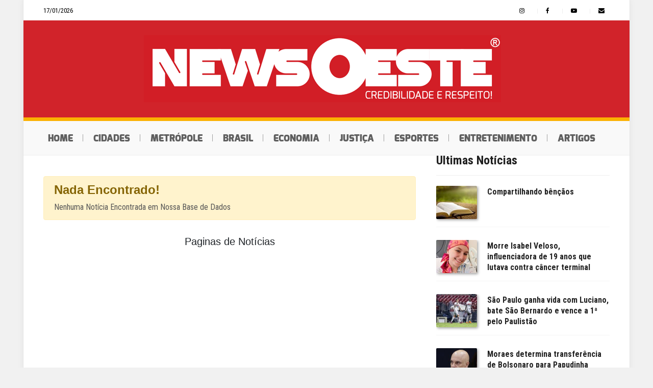

--- FILE ---
content_type: text/html; charset=UTF-8
request_url: https://www.newsoeste.com/index.php?exibe=noticias&editoria=mundo
body_size: 10740
content:
<!doctype html>
<html lang="pt-br" class="no-js">
<head>
	<title>NewsOeste</title>
	<meta http-equiv="Content-Type" content="text/html; charset=utf-8">
	<meta http-equiv="X-UA-Compatible" content="IE=edge">
	<meta name="viewport" content="width=device-width, initial-scale=1, maximum-scale=1">
	<link rel="stylesheet" href="/css/modernmag-assets.min.css">
	<link rel="stylesheet" type="text/css" href="/css/style.css">
	<link rel="shortcut icon" type="image/x-icon" href="/favicon.ico">

	<meta name="copyright" content="2026 - NewsOeste">
	<meta name="rating" content="general">
	<meta name="Robots" content="index, follow">
	<meta name="revisit-after" content="1 days">
	<meta name="geo.placename" content="Cajamar - SP, Brasil" />
    <meta name="geo.position" content="-23.337036, -46.836957" />
    <meta name="geo.region" content="BR-São Paulo" />
    <meta name="ICBM" content="-23.337036, -46.836957" />

	<!-- Integração com Redes Sociais -->
	<meta property="og:locale" content="pt_BR"/>
	<meta property="og:type" content="website"/>
	<meta property="og:title" content="NewsOeste"/>
	<meta property="og:description" content="Credibilidade e Respeito"/>
	<meta property="og:url" content="https://www.newsoeste.com"/>
	<meta property="og:site_name" content="NewsOeste"/>
	<meta property="og:image" content="https://www.newsoeste.com/images/imgrede.jpg"/>
	<meta property="og:image:type" content="image/jpeg"/>
	<meta property="og:image:secure_url" content="https://newsoeste.com/"/>
	<meta property="og:image:width" content="500"/>
	<meta property="og:image:height" content="284"/>
	<meta name="twitter:card" content="summary_large_image"/>
	<meta name="twitter:description" content="Credibilidade e Respeito"/>
	<meta name="twitter:title" content="NewsOeste"/>
	<meta name="twitter:image" content="https://www.newsoeste.com/images/imgrede.jpg"/>
	<script type='text/javascript' src='https://platform-api.sharethis.com/js/sharethis.js#property=5c7a4bd1df6421001143b17c&product=sop' async='async'></script>
</head>

<body class="boxed-style">
	<div id="container">
		<header class="clearfix">
			<div class="top-line">
				<div class="container">
					<div class="row">
						<div class="col-sm-6">
							<ul class="info-list">
								<li>
									<span class="live-time">17/01/2026</span>
								</li>
							</ul>
						</div>	
						<div class="col-sm-6">
							<ul class="info-list right-align">
								<li>
									<a target="blank" href="https://www.instagram.com/newsoeste/"><i class="fa fa-instagram" aria-hidden="true"></i></a>
								</li>
								<li>
									<a target="blank" href="https://www.facebook.com/NewsOeste"><i class="fa fa-facebook" aria-hidden="true"></i></a>
								</li>
								<li>
									<a target="blank" href="https://www.youtube.com/@newsoeste/videos"><i class="fa fa-youtube-play" aria-hidden="true"></i></a>
								</li>
								<li>
									<a href="/contato"><i class="fa fa-envelope" aria-hidden="true"></i></a>
								</li>
							</ul>
						</div>	
					</div>
				</div>
			</div>			<div class="header-banner-place">
				<div class="container">
					<a class="navbar-brand" href="/">
						
						<img src='/logos/oeste.png' class='img-fluid'>					</a>
				</div>
			</div>

			<nav class="navbar navbar-expand-lg navbar-light bg-light">
				<div class="container">
					<button class="navbar-toggler" type="button" data-toggle="collapse" data-target="#navbarSupportedContent" aria-controls="navbarSupportedContent" aria-expanded="false" aria-label="Toggle navigation">
						<span class="navbar-toggler-icon"></span>
					</button>

					<div class="collapse navbar-collapse" id="navbarSupportedContent">
						<ul class="navbar-nav m-auto">
							<li class="nav-item"><a class="nav-link" href="/">Home</a></li>
							<li class="nav-item drop-link">
								<a class="nav-link food" href="/noticias/cidades/">Cidades</a>
								<ul class="dropdown">
									<li><a href="/cidades/aracariguama/">Araçariguama</a></li>
									<li><a href="/cidades/barueri/">Barueri</a></li>
									<li><a href="/cidades/cajamar/">Cajamar</a></li>
									<li><a href="/cidades/campinas/">Campinas</a></li>
									<li><a href="/cidades/itapevi/">Itapevi</a></li>
									<li><a href="/cidades/jandira/">Jandira</a></li>
									<li><a href="/cidades/osasco/">Osasco</a></li>
									<li><a href="/cidades/rio/">Rio Preto</a></li>
									<li><a href="/cidades/santana/">Santana de Parnaíba</a></li>
									<li><a href="/cidades/tatui/">Tatuí</a></li>
								</ul>
							</li>
							<li class="nav-item"><a class="nav-link" href="/noticias/metropoles/">Metrópole</a></li>
							<li class="nav-item"><a class="nav-link" href="/noticias/brasil/">Brasil</a></li>
							<li class="nav-item"><a class="nav-link" href="/noticias/economia/">Economia</a></li>
							<li class="nav-item"><a class="nav-link" href="/noticias/justica/">Justiça</a></li>
							<li class="nav-item"><a class="nav-link" href="/noticias/esportes/">Esportes</a></li>
							<li class="nav-item"><a class="nav-link" href="/noticias/entretenimento/">Entretenimento</a></li>
							<li class="nav-item"><a class="nav-link" href="/noticias/artigos/">Artigos</a></li>
						</ul>
					</div>
				</div>
			</nav>

		</header>

				<section id="content-section">
			<div class="container">
				<div class="row">
					<div class="col-lg-8">
						<div class="posts-block articles-box">
							
							<div class="alert alert-warning" role="alert"><h4 class="alert-heading"><i class="icofont-exclamation-tringle"></i> <strong>Nada Encontrado!</strong></h4><p class="mb-0">Nenhuma Notícia Encontrada em Nossa Base de Dados</p></div><center><h5 style="margin-top: 30px;">Paginas de Notícias</h5><ul class="pagination-list"></ul></center>
						</div>
					</div>

					<div class="col-lg-4 sidebar-sticky" style="margin-top: -45px;">
						
						<!-- Sidebar -->
						<div class="sidebar theiaStickySidebar">
							<div class="widget news-widget">
								<h1>Últimas Notícias</h1>
								<ul class="small-posts">
									<li><a href="/texto/11469"><img src="/miniatura/gerar.php?src=../imagens/img11469.jpg&w=160&h=130&zc=1&q=70" class="imgp"></a><div class="post-cont"><h2><a href="/texto/11469">Compartilhando bênçãos</a></h2></div></li><li><a href="/texto/11468"><img src="/miniatura/gerar.php?src=../imagens/img11468.jpg&w=160&h=130&zc=1&q=70" class="imgp"></a><div class="post-cont"><h2><a href="/texto/11468">Morre Isabel Veloso, influenciadora de 19 anos que lutava contra câncer terminal</a></h2></div></li><li><a href="/texto/11467"><img src="/miniatura/gerar.php?src=../imagens/img11467.jpg&w=160&h=130&zc=1&q=70" class="imgp"></a><div class="post-cont"><h2><a href="/texto/11467">São Paulo ganha vida com Luciano, bate São Bernardo e vence a 1ª pelo Paulistão</a></h2></div></li><li><a href="/texto/11466"><img src="/miniatura/gerar.php?src=../imagens/img11466.jpg&w=160&h=130&zc=1&q=70" class="imgp"></a><div class="post-cont"><h2><a href="/texto/11466">Moraes determina transferência de Bolsonaro para Papudinha</a></h2></div></li><li><a href="/texto/11465"><img src="/miniatura/gerar.php?src=../imagens/img11465.jpg&w=160&h=130&zc=1&q=70" class="imgp"></a><div class="post-cont"><h2><a href="/texto/11465">Venda de motocicletas em 2025 é a maior dos últimos 22 anos</a></h2></div></li><li><a href="/texto/11464"><img src="/miniatura/gerar.php?src=../imagens/img11464.jpg&w=160&h=130&zc=1&q=70" class="imgp"></a><div class="post-cont"><h2><a href="/texto/11464">SP avança em obras de complexo viário que amplia acesso do Alto Tietê ao Rodoanel Leste</a></h2></div></li>								</ul>
							</div>

							<div class="widget tags-widget">
								<center><h1>Assuntos do Momento</h1>
								<ul class="tags-list">
									<li><a href="/cidades/cajamar/">Cajamar</a></li>
									<li><a href="/cidades/itapevi/">Itapevi</a></li>
									<li><a href="/cidades/noticias/">Jandira</a></li>
									<li><a href="/noticias/metropoles/">Metrópole</a></li>
									<li><a href="/noticias/brasil/">Brasil</a></li>
									<li><a href="/noticias/mundo/">Mundo</a></li>
									<li><a href="/noticias/esportes/">Esportes</a></li>
									<li><a href="/cidades/osasco/">Osasco</a></li>
									<li><a href="/cidades/barueri/">Barueri</a></li>
									<li><a href="/noticias/artigos/">Artigos</a></li>
									<li><a href="/cidades/santana/">Santana de Parnaíba</a></li>
									<li><a href="/noticias/entretenimento/">Entretenimento</a></li>
								</ul></center>
							</div>

							<div class="advertisement">
								<a href=""><img src="/temp/banners/TCanuncio_246x356mm_PRESS.jpg" class="img-fluid" target="blank" style="margin-bottom: 30px;"></a>							</div>

						</div>

					</div>
				</div>

			</div>
		</section>

		<footer><div class="down-footer" style="margin-top: -80px;">
				<div class="container"><center><img src="/images/logotopo.png" style="margin-top: -30px; margin-bottom: 12px; width: 200px;"></center>
					<ul class="list-footer">
						<li><a href="/">Home</a></li>
						<li><a href="/quem-somos">Quem Somos</a></li>
						<li><a href="/contato">Fale Conosco</a></li>
						<li><a href="/jornal">Versão Impressa</a></li>
					</ul>
					<p>&reg NewsOeste é uma Marca Registrada no INPI - Todos os Direitos Reservados 2013-2026 &copy;</p>
					<small style="color:#fff;">Site, Sistemas e Hospedagem Powered By <a style="color: #fff;" href="https://cajamarnet.com.br">Cajamar NET</a></small>
				</div>
			</div>
		</footer>

	</div>

		<script src="/js/modernmag-plugins.min.js"></script>
	<script src="/js/popper.js"></script>
	<script src="/js/bootstrap.min.js"></script>
	<script src="/js/script.js"></script>

	<!-- Meta Pixel Code -->
<script>
  !function(f,b,e,v,n,t,s)
  {if(f.fbq)return;n=f.fbq=function(){n.callMethod?
  n.callMethod.apply(n,arguments):n.queue.push(arguments)};
  if(!f._fbq)f._fbq=n;n.push=n;n.loaded=!0;n.version='2.0';
  n.queue=[];t=b.createElement(e);t.async=!0;
  t.src=v;s=b.getElementsByTagName(e)[0];
  s.parentNode.insertBefore(t,s)}(window, document,'script',
  'https://connect.facebook.net/en_US/fbevents.js');
  fbq('init', '827274585687331');
  fbq('track', 'PageView');
</script>
<noscript><img height="1" width="1" style="display:none"
  src="https://www.facebook.com/tr?id=827274585687331&ev=PageView&noscript=1"
/></noscript>
<!-- End Meta�Pixel�Code�-->

<!-- Google tag (gtag.js) -->
<script async src="https://www.googletagmanager.com/gtag/js?id=G-J4WMF4KRJW"></script>
<script>
  window.dataLayer = window.dataLayer || [];
  function gtag(){dataLayer.push(arguments);}
  gtag('js', new Date());

  gtag('config', 'G-J4WMF4KRJW');
</script></body>
</html>

--- FILE ---
content_type: text/javascript
request_url: https://www.newsoeste.com/js/script.js
body_size: 7898
content:
/*jshint jquery:true */

$(document).ready(function($) {
	"use strict";

	/* global google: false */
	/*jshint -W018 */

	/*-------------------------------------------------*/
	/* =  count increment
	/*-------------------------------------------------*/
	try {
		$('.statistic-post').appear(function() {
			$('.timer').countTo({
				speed: 4000,
				refreshInterval: 60,
				formatter: function (value, options) {
					return value.toFixed(options.decimals);
				}
			});
		});
	} catch(err) {

	}

	/* ---------------------------------------------------------------------- */
	/*	Sticky sidebar
	/* ---------------------------------------------------------------------- */

	try {
	
		$('.sidebar-sticky').theiaStickySidebar({
			additionalMarginTop: 80
		});
		
	} catch(err) {

	}
	
	/*-------------------------------------------------*/
	/* =  OWL carousell
	/*-------------------------------------------------*/
	try {
		var owlWrap = $('.owl-wrapper');

		if (owlWrap.length > 0) {

			if (jQuery().owlCarousel) {
				owlWrap.each(function(){

					var carousel= $(this).find('.owl-carousel'),
						dataNum = $(this).find('.owl-carousel').attr('data-num'),
						dataNum2,
						dataNum3;

					if ( dataNum == 1 ) {
						dataNum2 = 1;
						dataNum3 = 1;
					} else if ( dataNum == 2 ) {
						dataNum2 = 2;
						dataNum3 = dataNum - 1;
					} else {
						dataNum2 = dataNum - 1;
						dataNum3 = dataNum - 2;
					}

					carousel.owlCarousel({
						autoPlay: 10000,
						navigation : true,
						items : dataNum,
						itemsDesktop : [1199,dataNum2],
						itemsDesktopSmall : [991,dataNum2],
						itemsTablet : [768, dataNum3],
					});

				});
			}
		}

	} catch(err) {

	}
	
	/* ---------------------------------------------------------------------- */
	/*	Contact Map
	/* ---------------------------------------------------------------------- */

	try {
		var fenway = [42.345573,-71.098326]; //Change a map coordinate here!
		var markerPosition = [42.345573,-71.098326]; //Change a map marker here!
    	$('#map')
			.gmap3({
				center: fenway,
				zoom: 13,
				mapTypeId : google.maps.MapTypeId.ROADMAP
			})
			.marker({
				position: markerPosition,
				icon: 'images/marker.png'
		});
	} catch(err) {

	}

	/*-------------------------------------------------*/
	/* =  flexslider
	/*-------------------------------------------------*/

	try {

		var SliderPost = $('.flexslider');

		SliderPost.flexslider({
			slideshowSpeed: 7000,
			easing: "swing"
		});
	} catch(err) {

	}

	/* ---------------------------------------------------------------------- */
	/*	Contact Form
	/* ---------------------------------------------------------------------- */

	
	// Get the form.
      var form = $('#contact-form');

      // Get the messages div.
      var formMessages = form.find('.form-messages');

      // Set up an event listener for the contact form.
      $(form).on('submit', function(e) {
          // Stop the browser from submitting the form.
          e.preventDefault();
			
			$(formMessages).removeClass('alert alert-danger');
            $(formMessages).removeClass('alert alert-success');
			
			$(formMessages).addClass('alertLoad');
			
			$(formMessages).html('<div class="alert alert-info"><img src="/assets/mailer/loading.gif" height="20" /> Enviando...</div>');
			
			
          // Serialize the form data.
          var formData = $(form).serialize();

          // Submit the form using AJAX.
          $.ajax({
              type: 'POST',
              url: $(form).attr('action'),
              data: formData
          })
          .done(function(response) {
              // Make sure that the formMessages div has the 'success' class.
             // $(formMessages).removeClass('alert alert-danger');
              //$(formMessages).addClass('alert alert-success');
			  
			  $(formMessages).removeClass('alertLoad');
			  
			  
			  if(response == 'spam'){
	                $(formMessages).removeClass('alert alert-success');
				    $(formMessages).addClass('alert alert-danger');

               		$(formMessages).text('Erro na verificaÃ§Ã£o de Spam');
			  }else if(response == 'ok'){
				    $(formMessages).removeClass('alert alert-danger');
	                $(formMessages).addClass('alert alert-success');
					
				    $(formMessages).text('Mensagem enviada com sucesso');
					
					// Clear the form.
				   $('#name').val('');
			  	   $('#email').val('');
				   $('#telefone').val('');
				   $('#message').val('');
					
			  }else{
					$(formMessages).removeClass('alert alert-success');
				    $(formMessages).addClass('alert alert-danger');

               		$(formMessages).text('Ops! '+response);
			  }
			  
			  grecaptcha.reset(); 
			  
              // Set the message text.
             // $(formMessages).text(response);

              

          })
          .fail(function(data) {
              // Make sure that the formMessages div has the 'error' class.
			  $(formMessages).removeClass('alertLoad');
              $(formMessages).removeClass('alert alert-success');
              $(formMessages).addClass('alert alert-danger');

              // Set the message text.
              if (data.responseText !== '') {
                  $(formMessages).text(data.responseText);
              } else {
                  $(formMessages).text('Oops! Ocorreu um erro ao enviar a mensagem.');
              }
          });

      });
	
	/*-------------------------------------------------*/
	/* =  vertical Header
	/*-------------------------------------------------*/

	var OpenMenu = $('a.open-menu'),
		VerticalMenu = $('.vertical-box'),
		CloseMenu = $('a.close-menu'),
		Droper = $('li.droper');
		
	OpenMenu.on('click', function(event){
		VerticalMenu.addClass('active');
	});

	CloseMenu.on('click', function(event){
		VerticalMenu.removeClass('active');
	});

	Droper.on('click', function(event){
		$(this).find('ul.level2').slideToggle();
	});
	
	/*-------------------------------------------------*/
	/* =  Scroll to TOP
	/*-------------------------------------------------*/

	var animateTopButton = $('a.go-top'),
		htmBody = $('html, body');
		
	animateTopButton.on('click', function(event){
		event.preventDefault();
		htmBody.animate({scrollTop: 0}, 'slow');
		return false;
	});

	/* ---------------------------------------------------------------------- */
	/*	Header animate after scroll
	/* ---------------------------------------------------------------------- */

	(function() {

		var docElem = document.documentElement,
			didScroll = false,
			changeHeaderOn = 210;
			document.querySelector( 'header' );
		function init() {
			window.addEventListener( 'scroll', function() {
				if( !didScroll ) {
					didScroll = true;
					setTimeout( scrollPage, 100 );
				}
			}, false );
		}
		
		function scrollPage() {
			var sy = scrollY();
			if ( sy >= changeHeaderOn ) {
				$( 'header' ).addClass('active');
			}
			else {
				$( 'header' ).removeClass('active');
			}
			didScroll = false;
		}
		
		function scrollY() {
			return window.pageYOffset || docElem.scrollTop;
		}
		
		init();
		
	})();

});

/*-------------------------------------------------*/
/* =  portfolio isotope
/*-------------------------------------------------*/

var winDow = $(window);
	// Needed variables
	var $container=$('.iso-call');
	var $filter=$('.filter');

	try{
		$container.imagesLoaded( function(){
			$container.trigger('resize');
			$container.isotope({
				filter:'*',
				layoutMode:'masonry',
				animationOptions:{
					duration:750,
					easing:'linear'
				}
			});
		});
	} catch(err) {
	}

	winDow.bind('resize', function(){
		var selector = $filter.find('a.active').attr('data-filter');

		try {
			$container.isotope({ 
				filter	: selector,
				animationOptions: {
					duration: 750,
					easing	: 'linear',
					queue	: false,
				}
			});
		} catch(err) {
		}
		return false;
	});
